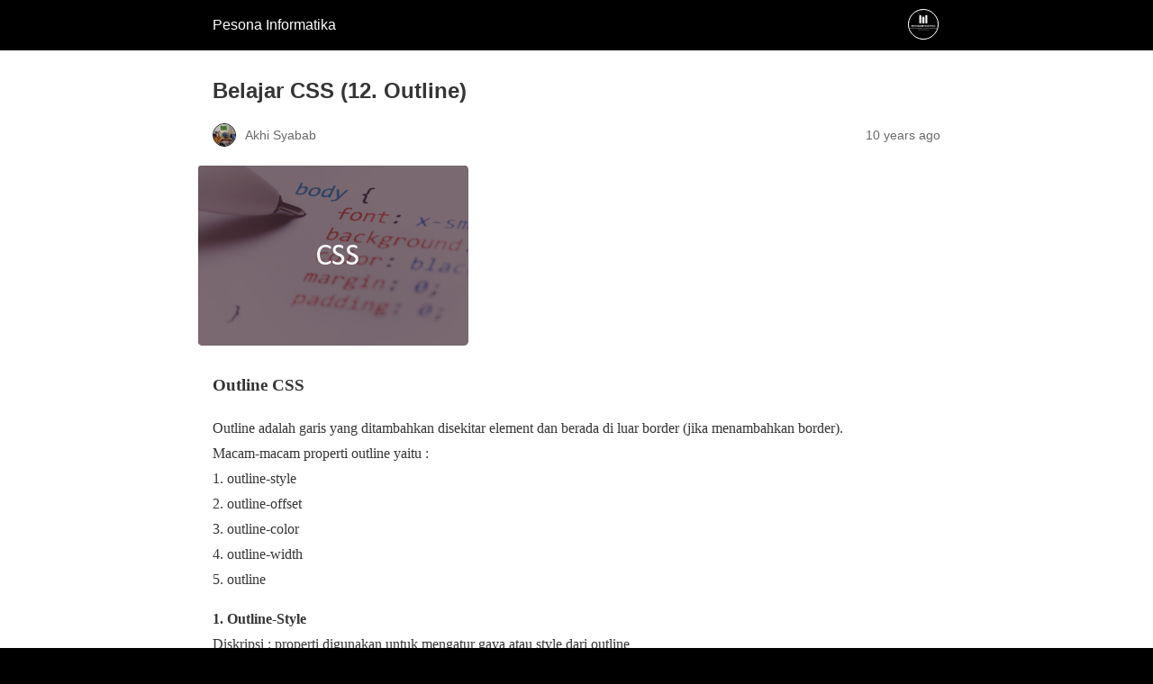

--- FILE ---
content_type: text/html; charset=utf-8
request_url: https://pesonainformatika.com/belajar-css/12-outline-css/?amp=1
body_size: 9624
content:
<!DOCTYPE html>
<html amp lang="en-US" data-amp-auto-lightbox-disable transformed="self;v=1" i-amphtml-layout="" i-amphtml-no-boilerplate="">
<head><meta charset="utf-8"><meta name="viewport" content="width=device-width,minimum-scale=1"><link rel="preconnect" href="https://cdn.ampproject.org"><style amp-runtime="" i-amphtml-version="012512221826001">html{overflow-x:hidden!important}html.i-amphtml-fie{height:100%!important;width:100%!important}html:not([amp4ads]),html:not([amp4ads]) body{height:auto!important}html:not([amp4ads]) body{margin:0!important}body{-webkit-text-size-adjust:100%;-moz-text-size-adjust:100%;-ms-text-size-adjust:100%;text-size-adjust:100%}html.i-amphtml-singledoc.i-amphtml-embedded{-ms-touch-action:pan-y pinch-zoom;touch-action:pan-y pinch-zoom}html.i-amphtml-fie>body,html.i-amphtml-singledoc>body{overflow:visible!important}html.i-amphtml-fie:not(.i-amphtml-inabox)>body,html.i-amphtml-singledoc:not(.i-amphtml-inabox)>body{position:relative!important}html.i-amphtml-ios-embed-legacy>body{overflow-x:hidden!important;overflow-y:auto!important;position:absolute!important}html.i-amphtml-ios-embed{overflow-y:auto!important;position:static}#i-amphtml-wrapper{overflow-x:hidden!important;overflow-y:auto!important;position:absolute!important;top:0!important;left:0!important;right:0!important;bottom:0!important;margin:0!important;display:block!important}html.i-amphtml-ios-embed.i-amphtml-ios-overscroll,html.i-amphtml-ios-embed.i-amphtml-ios-overscroll>#i-amphtml-wrapper{-webkit-overflow-scrolling:touch!important}#i-amphtml-wrapper>body{position:relative!important;border-top:1px solid transparent!important}#i-amphtml-wrapper+body{visibility:visible}#i-amphtml-wrapper+body .i-amphtml-lightbox-element,#i-amphtml-wrapper+body[i-amphtml-lightbox]{visibility:hidden}#i-amphtml-wrapper+body[i-amphtml-lightbox] .i-amphtml-lightbox-element{visibility:visible}#i-amphtml-wrapper.i-amphtml-scroll-disabled,.i-amphtml-scroll-disabled{overflow-x:hidden!important;overflow-y:hidden!important}amp-instagram{padding:54px 0px 0px!important;background-color:#fff}amp-iframe iframe{box-sizing:border-box!important}[amp-access][amp-access-hide]{display:none}[subscriptions-dialog],body:not(.i-amphtml-subs-ready) [subscriptions-action],body:not(.i-amphtml-subs-ready) [subscriptions-section]{display:none!important}amp-experiment,amp-live-list>[update]{display:none}amp-list[resizable-children]>.i-amphtml-loading-container.amp-hidden{display:none!important}amp-list [fetch-error],amp-list[load-more] [load-more-button],amp-list[load-more] [load-more-end],amp-list[load-more] [load-more-failed],amp-list[load-more] [load-more-loading]{display:none}amp-list[diffable] div[role=list]{display:block}amp-story-page,amp-story[standalone]{min-height:1px!important;display:block!important;height:100%!important;margin:0!important;padding:0!important;overflow:hidden!important;width:100%!important}amp-story[standalone]{background-color:#000!important;position:relative!important}amp-story-page{background-color:#757575}amp-story .amp-active>div,amp-story .i-amphtml-loader-background{display:none!important}amp-story-page:not(:first-of-type):not([distance]):not([active]){transform:translateY(1000vh)!important}amp-autocomplete{position:relative!important;display:inline-block!important}amp-autocomplete>input,amp-autocomplete>textarea{padding:0.5rem;border:1px solid rgba(0,0,0,.33)}.i-amphtml-autocomplete-results,amp-autocomplete>input,amp-autocomplete>textarea{font-size:1rem;line-height:1.5rem}[amp-fx^=fly-in]{visibility:hidden}amp-script[nodom],amp-script[sandboxed]{position:fixed!important;top:0!important;width:1px!important;height:1px!important;overflow:hidden!important;visibility:hidden}
/*# sourceURL=/css/ampdoc.css*/[hidden]{display:none!important}.i-amphtml-element{display:inline-block}.i-amphtml-blurry-placeholder{transition:opacity 0.3s cubic-bezier(0.0,0.0,0.2,1)!important;pointer-events:none}[layout=nodisplay]:not(.i-amphtml-element){display:none!important}.i-amphtml-layout-fixed,[layout=fixed][width][height]:not(.i-amphtml-layout-fixed){display:inline-block;position:relative}.i-amphtml-layout-responsive,[layout=responsive][width][height]:not(.i-amphtml-layout-responsive),[width][height][heights]:not([layout]):not(.i-amphtml-layout-responsive),[width][height][sizes]:not(img):not([layout]):not(.i-amphtml-layout-responsive){display:block;position:relative}.i-amphtml-layout-intrinsic,[layout=intrinsic][width][height]:not(.i-amphtml-layout-intrinsic){display:inline-block;position:relative;max-width:100%}.i-amphtml-layout-intrinsic .i-amphtml-sizer{max-width:100%}.i-amphtml-intrinsic-sizer{max-width:100%;display:block!important}.i-amphtml-layout-container,.i-amphtml-layout-fixed-height,[layout=container],[layout=fixed-height][height]:not(.i-amphtml-layout-fixed-height){display:block;position:relative}.i-amphtml-layout-fill,.i-amphtml-layout-fill.i-amphtml-notbuilt,[layout=fill]:not(.i-amphtml-layout-fill),body noscript>*{display:block;overflow:hidden!important;position:absolute;top:0;left:0;bottom:0;right:0}body noscript>*{position:absolute!important;width:100%;height:100%;z-index:2}body noscript{display:inline!important}.i-amphtml-layout-flex-item,[layout=flex-item]:not(.i-amphtml-layout-flex-item){display:block;position:relative;-ms-flex:1 1 auto;flex:1 1 auto}.i-amphtml-layout-fluid{position:relative}.i-amphtml-layout-size-defined{overflow:hidden!important}.i-amphtml-layout-awaiting-size{position:absolute!important;top:auto!important;bottom:auto!important}i-amphtml-sizer{display:block!important}@supports (aspect-ratio:1/1){i-amphtml-sizer.i-amphtml-disable-ar{display:none!important}}.i-amphtml-blurry-placeholder,.i-amphtml-fill-content{display:block;height:0;max-height:100%;max-width:100%;min-height:100%;min-width:100%;width:0;margin:auto}.i-amphtml-layout-size-defined .i-amphtml-fill-content{position:absolute;top:0;left:0;bottom:0;right:0}.i-amphtml-replaced-content,.i-amphtml-screen-reader{padding:0!important;border:none!important}.i-amphtml-screen-reader{position:fixed!important;top:0px!important;left:0px!important;width:4px!important;height:4px!important;opacity:0!important;overflow:hidden!important;margin:0!important;display:block!important;visibility:visible!important}.i-amphtml-screen-reader~.i-amphtml-screen-reader{left:8px!important}.i-amphtml-screen-reader~.i-amphtml-screen-reader~.i-amphtml-screen-reader{left:12px!important}.i-amphtml-screen-reader~.i-amphtml-screen-reader~.i-amphtml-screen-reader~.i-amphtml-screen-reader{left:16px!important}.i-amphtml-unresolved{position:relative;overflow:hidden!important}.i-amphtml-select-disabled{-webkit-user-select:none!important;-ms-user-select:none!important;user-select:none!important}.i-amphtml-notbuilt,[layout]:not(.i-amphtml-element),[width][height][heights]:not([layout]):not(.i-amphtml-element),[width][height][sizes]:not(img):not([layout]):not(.i-amphtml-element){position:relative;overflow:hidden!important;color:transparent!important}.i-amphtml-notbuilt:not(.i-amphtml-layout-container)>*,[layout]:not([layout=container]):not(.i-amphtml-element)>*,[width][height][heights]:not([layout]):not(.i-amphtml-element)>*,[width][height][sizes]:not([layout]):not(.i-amphtml-element)>*{display:none}amp-img:not(.i-amphtml-element)[i-amphtml-ssr]>img.i-amphtml-fill-content{display:block}.i-amphtml-notbuilt:not(.i-amphtml-layout-container),[layout]:not([layout=container]):not(.i-amphtml-element),[width][height][heights]:not([layout]):not(.i-amphtml-element),[width][height][sizes]:not(img):not([layout]):not(.i-amphtml-element){color:transparent!important;line-height:0!important}.i-amphtml-ghost{visibility:hidden!important}.i-amphtml-element>[placeholder],[layout]:not(.i-amphtml-element)>[placeholder],[width][height][heights]:not([layout]):not(.i-amphtml-element)>[placeholder],[width][height][sizes]:not([layout]):not(.i-amphtml-element)>[placeholder]{display:block;line-height:normal}.i-amphtml-element>[placeholder].amp-hidden,.i-amphtml-element>[placeholder].hidden{visibility:hidden}.i-amphtml-element:not(.amp-notsupported)>[fallback],.i-amphtml-layout-container>[placeholder].amp-hidden,.i-amphtml-layout-container>[placeholder].hidden{display:none}.i-amphtml-layout-size-defined>[fallback],.i-amphtml-layout-size-defined>[placeholder]{position:absolute!important;top:0!important;left:0!important;right:0!important;bottom:0!important;z-index:1}amp-img[i-amphtml-ssr]:not(.i-amphtml-element)>[placeholder]{z-index:auto}.i-amphtml-notbuilt>[placeholder]{display:block!important}.i-amphtml-hidden-by-media-query{display:none!important}.i-amphtml-element-error{background:red!important;color:#fff!important;position:relative!important}.i-amphtml-element-error:before{content:attr(error-message)}i-amp-scroll-container,i-amphtml-scroll-container{position:absolute;top:0;left:0;right:0;bottom:0;display:block}i-amp-scroll-container.amp-active,i-amphtml-scroll-container.amp-active{overflow:auto;-webkit-overflow-scrolling:touch}.i-amphtml-loading-container{display:block!important;pointer-events:none;z-index:1}.i-amphtml-notbuilt>.i-amphtml-loading-container{display:block!important}.i-amphtml-loading-container.amp-hidden{visibility:hidden}.i-amphtml-element>[overflow]{cursor:pointer;position:relative;z-index:2;visibility:hidden;display:initial;line-height:normal}.i-amphtml-layout-size-defined>[overflow]{position:absolute}.i-amphtml-element>[overflow].amp-visible{visibility:visible}template{display:none!important}.amp-border-box,.amp-border-box *,.amp-border-box :after,.amp-border-box :before{box-sizing:border-box}amp-pixel{display:none!important}amp-analytics,amp-auto-ads,amp-story-auto-ads{position:fixed!important;top:0!important;width:1px!important;height:1px!important;overflow:hidden!important;visibility:hidden}amp-story{visibility:hidden!important}html.i-amphtml-fie>amp-analytics{position:initial!important}[visible-when-invalid]:not(.visible),form [submit-error],form [submit-success],form [submitting]{display:none}amp-accordion{display:block!important}@media (min-width:1px){:where(amp-accordion>section)>:first-child{margin:0;background-color:#efefef;padding-right:20px;border:1px solid #dfdfdf}:where(amp-accordion>section)>:last-child{margin:0}}amp-accordion>section{float:none!important}amp-accordion>section>*{float:none!important;display:block!important;overflow:hidden!important;position:relative!important}amp-accordion,amp-accordion>section{margin:0}amp-accordion:not(.i-amphtml-built)>section>:last-child{display:none!important}amp-accordion:not(.i-amphtml-built)>section[expanded]>:last-child{display:block!important}
/*# sourceURL=/css/ampshared.css*/</style><meta name="amp-to-amp-navigation" content="AMP-Redirect-To; AMP.navigateTo"><meta name="theme-color" content="#D5E0EB"><meta name="mobile-web-app-capable" content="yes"><meta name="apple-touch-fullscreen" content="yes"><meta name="apple-mobile-web-app-title" content="Pesona Informatika"><meta name="application-name" content="Pesona Informatika"><meta name="apple-mobile-web-app-capable" content="yes"><meta name="apple-mobile-web-app-status-bar-style" content="default"><meta property="og:locale" content="en_US"><meta property="og:type" content="article"><meta property="og:title" content="Belajar CSS (12. Outline) - Pesona Informatika"><meta property="og:description" content="Outline CSS Outline adalah garis yang ditambahkan disekitar element dan berada di luar border (jika menambahkan border). Macam-macam properti outline yaitu : 1. outline-style 2. outline-offset 3. outline-color 4. outline-width…"><meta property="og:url" content="https://pesonainformatika.com/belajar-css/12-outline-css/"><meta property="og:site_name" content="Pesona Informatika"><meta property="article:author" content="https://www.facebook.com/akhiisstudying"><meta property="article:published_time" content="2016-01-05T10:53:32+00:00"><meta property="article:modified_time" content="2016-05-30T23:00:05+00:00"><meta property="og:image" content="https://pesonainformatika.com/wp-content/uploads/2016/04/css-1-e1461254376652.png"><meta property="og:image:width" content="300"><meta property="og:image:height" content="200"><meta property="og:image:type" content="image/png"><meta name="author" content="Akhi Syabab"><meta name="twitter:card" content="summary_large_image"><meta name="twitter:label1" content="Written by"><meta name="twitter:data1" content="Akhi Syabab"><meta name="twitter:label2" content="Est. reading time"><meta name="twitter:data2" content="3 minutes"><meta property="og:locale" content="en_US"><meta property="og:type" content="article"><meta property="og:title" content="Belajar CSS (12. Outline)"><meta property="og:description" content="Outline CSS Outline adalah garis yang ditambahkan disekitar element dan berada di luar border (jika menambahkan border). Macam-macam properti outline yaitu : 1. outline-style 2. outline-offset 3. outline-color 4. outline-width 5. outline 1. Outline-Style Diskripsi"><meta property="og:url" content="https://pesonainformatika.com/belajar-css/12-outline-css/"><meta property="og:site_name" content="Pesona Informatika"><meta property="og:updated_time" content="2016-05-30T23:00:05+00:00"><meta property="article:published_time" content="2016-01-05T10:53:32+00:00"><meta property="article:modified_time" content="2016-05-30T23:00:05+00:00"><meta name="twitter:card" content="summary_large_image"><meta name="twitter:title" content="Belajar CSS (12. Outline)"><meta name="twitter:description" content="Outline CSS Outline adalah garis yang ditambahkan disekitar element dan berada di luar border (jika menambahkan border). Macam-macam properti outline yaitu : 1. outline-style 2. outline-offset 3. outline-color 4. outline-width 5. outline 1. Outline-Style Diskripsi"><meta class="flipboard-article" content="Outline CSS Outline adalah garis yang ditambahkan disekitar element dan berada di luar border (jika menambahkan border). Macam-macam properti outline yaitu : 1. outline-style 2. outline-offset 3. outline-color 4. outline-width 5. outline 1. Outline-Style Diskripsi"><meta property="og:image" content="https://pesonainformatika.com/wp-content/uploads/2016/04/css-1-e1461254376652.png"><meta name="twitter:image" content="https://pesonainformatika.com/wp-content/uploads/2016/04/css-1-e1461254376652.png"><meta property="og:image:width" content="300"><meta property="og:image:height" content="200"><meta property="article:author" content="https://www.facebook.com/akhiisstudying"><meta name="robots" content="index, follow, max-image-preview:large, max-snippet:-1, max-video-preview:-1"><meta name="generator" content="AMP Plugin v2.5.5; mode=reader; theme=legacy"><meta name="generator" content="WordPress 6.8.3"><script async="" src="https://cdn.ampproject.org/v0.mjs" type="module" crossorigin="anonymous"></script><script async nomodule src="https://cdn.ampproject.org/v0.js" crossorigin="anonymous"></script><script src="https://cdn.ampproject.org/v0/amp-analytics-0.1.mjs" async="" custom-element="amp-analytics" type="module" crossorigin="anonymous"></script><script async nomodule src="https://cdn.ampproject.org/v0/amp-analytics-0.1.js" crossorigin="anonymous" custom-element="amp-analytics"></script><script src="https://cdn.ampproject.org/v0/amp-auto-ads-0.1.mjs" async="" custom-element="amp-auto-ads" type="module" crossorigin="anonymous"></script><script async nomodule src="https://cdn.ampproject.org/v0/amp-auto-ads-0.1.js" crossorigin="anonymous" custom-element="amp-auto-ads"></script><script src="https://cdn.ampproject.org/v0/amp-install-serviceworker-0.1.mjs" async="" custom-element="amp-install-serviceworker" type="module" crossorigin="anonymous"></script><script async nomodule src="https://cdn.ampproject.org/v0/amp-install-serviceworker-0.1.js" crossorigin="anonymous" custom-element="amp-install-serviceworker"></script><style amp-custom="">#amp-mobile-version-switcher{left:0;position:absolute;width:100%;z-index:100}#amp-mobile-version-switcher>a{background-color:#444;border:0;color:#eaeaea;display:block;font-family:-apple-system,BlinkMacSystemFont,Segoe UI,Roboto,Oxygen-Sans,Ubuntu,Cantarell,Helvetica Neue,sans-serif;font-size:16px;font-weight:600;padding:15px 0;text-align:center;-webkit-text-decoration:none;text-decoration:none}#amp-mobile-version-switcher>a:active,#amp-mobile-version-switcher>a:focus,#amp-mobile-version-switcher>a:hover{-webkit-text-decoration:underline;text-decoration:underline}:where(.wp-block-button__link){border-radius:9999px;box-shadow:none;padding:calc(.667em + 2px) calc(1.333em + 2px);text-decoration:none}:root :where(.wp-block-button .wp-block-button__link.is-style-outline),:root :where(.wp-block-button.is-style-outline>.wp-block-button__link){border:2px solid;padding:.667em 1.333em}:root :where(.wp-block-button .wp-block-button__link.is-style-outline:not(.has-text-color)),:root :where(.wp-block-button.is-style-outline>.wp-block-button__link:not(.has-text-color)){color:currentColor}:root :where(.wp-block-button .wp-block-button__link.is-style-outline:not(.has-background)),:root :where(.wp-block-button.is-style-outline>.wp-block-button__link:not(.has-background)){background-color:initial;background-image:none}:where(.wp-block-columns){margin-bottom:1.75em}:where(.wp-block-columns.has-background){padding:1.25em 2.375em}:where(.wp-block-post-comments input[type=submit]){border:none}:where(.wp-block-cover-image:not(.has-text-color)),:where(.wp-block-cover:not(.has-text-color)){color:#fff}:where(.wp-block-cover-image.is-light:not(.has-text-color)),:where(.wp-block-cover.is-light:not(.has-text-color)){color:#000}:root :where(.wp-block-cover h1:not(.has-text-color)),:root :where(.wp-block-cover h2:not(.has-text-color)),:root :where(.wp-block-cover h3:not(.has-text-color)),:root :where(.wp-block-cover h4:not(.has-text-color)),:root :where(.wp-block-cover h5:not(.has-text-color)),:root :where(.wp-block-cover h6:not(.has-text-color)),:root :where(.wp-block-cover p:not(.has-text-color)){color:inherit}:where(.wp-block-file){margin-bottom:1.5em}:where(.wp-block-file__button){border-radius:2em;display:inline-block;padding:.5em 1em}:where(.wp-block-file__button):is(a):active,:where(.wp-block-file__button):is(a):focus,:where(.wp-block-file__button):is(a):hover,:where(.wp-block-file__button):is(a):visited{box-shadow:none;color:#fff;opacity:.85;text-decoration:none}:where(.wp-block-group.wp-block-group-is-layout-constrained){position:relative}@keyframes show-content-image{0%{visibility:hidden}99%{visibility:hidden}to{visibility:visible}}@keyframes turn-on-visibility{0%{opacity:0}to{opacity:1}}@keyframes turn-off-visibility{0%{opacity:1;visibility:visible}99%{opacity:0;visibility:visible}to{opacity:0;visibility:hidden}}@keyframes lightbox-zoom-in{0%{transform:translate(calc(( -100vw + var(--wp--lightbox-scrollbar-width) ) / 2 + var(--wp--lightbox-initial-left-position)),calc(-50vh + var(--wp--lightbox-initial-top-position))) scale(var(--wp--lightbox-scale))}to{transform:translate(-50%,-50%) scale(1)}}@keyframes lightbox-zoom-out{0%{transform:translate(-50%,-50%) scale(1);visibility:visible}99%{visibility:visible}to{transform:translate(calc(( -100vw + var(--wp--lightbox-scrollbar-width) ) / 2 + var(--wp--lightbox-initial-left-position)),calc(-50vh + var(--wp--lightbox-initial-top-position))) scale(var(--wp--lightbox-scale));visibility:hidden}}:where(.wp-block-latest-comments:not([data-amp-original-style*=line-height] .wp-block-latest-comments__comment)){line-height:1.1}:where(.wp-block-latest-comments:not([data-amp-original-style*=line-height] .wp-block-latest-comments__comment-excerpt p)){line-height:1.8}:root :where(.wp-block-latest-posts.is-grid){padding:0}:root :where(.wp-block-latest-posts.wp-block-latest-posts__list){padding-left:0}:root :where(.wp-block-list.has-background){padding:1.25em 2.375em}:where(.wp-block-navigation.has-background .wp-block-navigation-item a:not(.wp-element-button)),:where(.wp-block-navigation.has-background .wp-block-navigation-submenu a:not(.wp-element-button)){padding:.5em 1em}:where(.wp-block-navigation .wp-block-navigation__submenu-container .wp-block-navigation-item a:not(.wp-element-button)),:where(.wp-block-navigation .wp-block-navigation__submenu-container .wp-block-navigation-submenu a:not(.wp-element-button)),:where(.wp-block-navigation .wp-block-navigation__submenu-container .wp-block-navigation-submenu button.wp-block-navigation-item__content),:where(.wp-block-navigation .wp-block-navigation__submenu-container .wp-block-pages-list__item button.wp-block-navigation-item__content){padding:.5em 1em}@keyframes overlay-menu__fade-in-animation{0%{opacity:0;transform:translateY(.5em)}to{opacity:1;transform:translateY(0)}}:root :where(p.has-background){padding:1.25em 2.375em}:where(p.has-text-color:not(.has-link-color)) a{color:inherit}:where(.wp-block-post-excerpt){box-sizing:border-box;margin-bottom:var(--wp--style--block-gap);margin-top:var(--wp--style--block-gap)}:where(.wp-block-preformatted.has-background){padding:1.25em 2.375em}:where(.wp-block-search__button){border:1px solid #ccc;padding:6px 10px}:where(.wp-block-search__input){font-family:inherit;font-size:inherit;font-style:inherit;font-weight:inherit;letter-spacing:inherit;line-height:inherit;text-transform:inherit}:where(.wp-block-search__button-inside .wp-block-search__inside-wrapper){border:1px solid #949494;box-sizing:border-box;padding:4px}:where(.wp-block-search__button-inside .wp-block-search__inside-wrapper) :where(.wp-block-search__button){padding:4px 8px}:root :where(.wp-block-separator.is-style-dots){height:auto;line-height:1;text-align:center}:root :where(.wp-block-separator.is-style-dots):before{color:currentColor;content:"···";font-family:serif;font-size:1.5em;letter-spacing:2em;padding-left:2em}:root :where(.wp-block-site-logo.is-style-rounded){border-radius:9999px}:root :where(.wp-block-social-links .wp-social-link a){padding:.25em}:root :where(.wp-block-social-links.is-style-logos-only .wp-social-link a){padding:0}:root :where(.wp-block-social-links.is-style-pill-shape .wp-social-link a){padding-left:.6666666667em;padding-right:.6666666667em}:root :where(.wp-block-tag-cloud.is-style-outline){display:flex;flex-wrap:wrap;gap:1ch}:root :where(.wp-block-tag-cloud.is-style-outline a){border:1px solid;margin-right:0;padding:1ch 2ch}:root :where(.wp-block-tag-cloud.is-style-outline a):not(#_#_#_#_#_#_#_#_){font-size:unset;text-decoration:none}:root :where(.wp-block-table-of-contents){box-sizing:border-box}:where(.wp-block-term-description){box-sizing:border-box;margin-bottom:var(--wp--style--block-gap);margin-top:var(--wp--style--block-gap)}:where(pre.wp-block-verse){font-family:inherit}:root{--wp--preset--font-size--normal:16px;--wp--preset--font-size--huge:42px}html :where(.has-border-color){border-style:solid}html :where([data-amp-original-style*=border-top-color]){border-top-style:solid}html :where([data-amp-original-style*=border-right-color]){border-right-style:solid}html :where([data-amp-original-style*=border-bottom-color]){border-bottom-style:solid}html :where([data-amp-original-style*=border-left-color]){border-left-style:solid}html :where([data-amp-original-style*=border-width]){border-style:solid}html :where([data-amp-original-style*=border-top-width]){border-top-style:solid}html :where([data-amp-original-style*=border-right-width]){border-right-style:solid}html :where([data-amp-original-style*=border-bottom-width]){border-bottom-style:solid}html :where([data-amp-original-style*=border-left-width]){border-left-style:solid}html :where(amp-img[class*=wp-image-]),html :where(amp-anim[class*=wp-image-]){height:auto;max-width:100%}:where(figure){margin:0 0 1em}html :where(.is-position-sticky){--wp-admin--admin-bar--position-offset:var(--wp-admin--admin-bar--height,0px)}@media screen and (max-width:600px){html :where(.is-position-sticky){--wp-admin--admin-bar--position-offset:0px}}:root :where(.wp-block-image figcaption){color:#555;font-size:13px;text-align:center}:where(.wp-block-group.has-background){padding:1.25em 2.375em}:root :where(.wp-block-template-part.has-background){margin-bottom:0;margin-top:0;padding:1.25em 2.375em}amp-img.amp-wp-enforced-sizes{object-fit:contain}amp-img img,amp-img noscript{image-rendering:inherit;object-fit:inherit;object-position:inherit}.alignnone{margin-top:1em;margin-right:auto;margin-bottom:1em;margin-left:auto}.amp-wp-enforced-sizes{max-width:100%;margin:0 auto}html{background:#000}body{background:#fff;color:#353535;font-family:Georgia,"Times New Roman",Times,Serif;font-weight:300;line-height:1.75}p,figure{margin:0 0 1em;padding:0}a,a:visited{color:#000}a:hover,a:active,a:focus{color:#353535}.amp-wp-meta,.amp-wp-header div,.amp-wp-title,.amp-wp-tax-category,.amp-wp-footer p,.back-to-top{font-family:-apple-system,BlinkMacSystemFont,"Segoe UI","Roboto","Oxygen-Sans","Ubuntu","Cantarell","Helvetica Neue",sans-serif}.amp-wp-header{background-color:#000}.amp-wp-header div{color:#fff;font-size:1em;font-weight:400;margin:0 auto;max-width:calc(840px - 32px);padding:.875em 16px;position:relative}.amp-wp-header a{color:#fff;text-decoration:none}.amp-wp-header .amp-wp-site-icon{background-color:#fff;border:1px solid #fff;border-radius:50%;position:absolute;right:18px;top:10px}.amp-wp-article{color:#353535;font-weight:400;margin:1.5em auto;max-width:840px;overflow-wrap:break-word;word-wrap:break-word}.amp-wp-article-header{align-items:center;align-content:stretch;display:flex;flex-wrap:wrap;justify-content:space-between;margin:1.5em 16px 0}.amp-wp-title{color:#353535;display:block;flex:1 0 100%;font-weight:900;margin:0 0 .625em;width:100%}.amp-wp-meta{color:#696969;display:inline-block;flex:2 1 50%;font-size:.875em;line-height:1.5em;margin:0 0 1.5em;padding:0}.amp-wp-article-header .amp-wp-meta:last-of-type{text-align:right}.amp-wp-article-header .amp-wp-meta:first-of-type{text-align:left}.amp-wp-byline amp-img,.amp-wp-byline .amp-wp-author{display:inline-block;vertical-align:middle}.amp-wp-byline amp-img{border:1px solid #000;border-radius:50%;position:relative;margin-right:6px}.amp-wp-posted-on{text-align:right}.amp-wp-article-featured-image{margin:0 0 1em}.amp-wp-article-featured-image img:not(amp-img){max-width:100%;height:auto;margin:0 auto}.amp-wp-article-featured-image amp-img{margin:0 auto}.amp-wp-article-content{margin:0 16px}.amp-wp-article-content .wp-caption{max-width:100%}.amp-wp-article-content amp-img{margin:0 auto}.wp-caption{padding:0}.amp-wp-article-footer .amp-wp-meta{display:block}.amp-wp-tax-category{color:#696969;font-size:.875em;line-height:1.5em;margin:1.5em 16px}.amp-wp-footer{border-top:1px solid #c2c2c2;margin:calc(1.5em - 1px) 0 0}.amp-wp-footer div{margin:0 auto;max-width:calc(840px - 32px);padding:1.25em 16px 1.25em;position:relative}.amp-wp-footer h2{font-size:1em;line-height:1.375em;margin:0 0 .5em}.amp-wp-footer p{color:#696969;font-size:.8em;line-height:1.5em;margin:0 85px 0 0}.amp-wp-footer a{text-decoration:none}.back-to-top{bottom:1.275em;font-size:.8em;font-weight:600;line-height:2em;position:absolute;right:16px}.saboxplugin-wrap .saboxplugin-gravatar{float:left;padding:0 20px 20px 20px}.saboxplugin-wrap .saboxplugin-gravatar amp-img{max-width:100px;height:auto}.saboxplugin-wrap .saboxplugin-authorname{font-size:18px;line-height:1;margin:20px 0 0 20px;display:block}.saboxplugin-wrap .saboxplugin-authorname a{text-decoration:none}.saboxplugin-wrap .saboxplugin-desc{display:block;margin:5px 20px}.saboxplugin-wrap .saboxplugin-desc a{text-decoration:none}.saboxplugin-wrap .saboxplugin-desc p{margin:5px 0 12px 0;font-size:14px;line-height:21px}.saboxplugin-wrap .clearfix{clear:both}.saboxplugin-wrap{margin-top:0px;margin-bottom:10px;padding:0px 0px;box-sizing:border-box;border:1px solid #eee;width:100%;clear:both;overflow:hidden;word-wrap:break-word;position:relative}

/*# sourceURL=amp-custom.css */</style><link rel="manifest" href="/superpwa-manifest-nginx.json"><link rel="apple-touch-icon" href="https://pesonainformatika.com/wp-content/uploads/2021/06/pesonainformatika-logo.png"><link rel="apple-touch-icon" sizes="192x192" href="https://pesonainformatika.com/wp-content/uploads/2021/06/pesonainformatika-logo.png"><link rel="canonical" href="https://pesonainformatika.com/belajar-css/12-outline-css/"><script type="application/ld+json" class="yoast-schema-graph">{"@context":"https://schema.org","@graph":[{"@type":"WebPage","@id":"https://pesonainformatika.com/belajar-css/12-outline-css/","url":"https://pesonainformatika.com/belajar-css/12-outline-css/","name":"Belajar CSS (12. Outline) - Pesona Informatika","isPartOf":{"@id":"https://pesonainformatika.com/#website"},"primaryImageOfPage":{"@id":"https://pesonainformatika.com/belajar-css/12-outline-css/#primaryimage"},"image":{"@id":"https://pesonainformatika.com/belajar-css/12-outline-css/#primaryimage"},"thumbnailUrl":"https://pesonainformatika.com/wp-content/uploads/2016/04/css-1-e1461254376652.png","datePublished":"2016-01-05T10:53:32+00:00","dateModified":"2016-05-30T23:00:05+00:00","author":{"@id":"https://pesonainformatika.com/#/schema/person/677641d1051af3e396d3c950a8ddfc05"},"breadcrumb":{"@id":"https://pesonainformatika.com/belajar-css/12-outline-css/#breadcrumb"},"inLanguage":"en-US","potentialAction":[{"@type":"ReadAction","target":["https://pesonainformatika.com/belajar-css/12-outline-css/"]}]},{"@type":"ImageObject","inLanguage":"en-US","@id":"https://pesonainformatika.com/belajar-css/12-outline-css/#primaryimage","url":"https://pesonainformatika.com/wp-content/uploads/2016/04/css-1-e1461254376652.png","contentUrl":"https://pesonainformatika.com/wp-content/uploads/2016/04/css-1-e1461254376652.png","width":300,"height":200},{"@type":"BreadcrumbList","@id":"https://pesonainformatika.com/belajar-css/12-outline-css/#breadcrumb","itemListElement":[{"@type":"ListItem","position":1,"name":"Home","item":"https://pesonainformatika.com/"},{"@type":"ListItem","position":2,"name":"Belajar CSS (12. Outline)"}]},{"@type":"WebSite","@id":"https://pesonainformatika.com/#website","url":"https://pesonainformatika.com/","name":"Pesona Informatika","description":"Belajar programming, tech tips, dan catatan teknik informatika","potentialAction":[{"@type":"SearchAction","target":{"@type":"EntryPoint","urlTemplate":"https://pesonainformatika.com/?s={search_term_string}"},"query-input":{"@type":"PropertyValueSpecification","valueRequired":true,"valueName":"search_term_string"}}],"inLanguage":"en-US"},{"@type":"Person","@id":"https://pesonainformatika.com/#/schema/person/677641d1051af3e396d3c950a8ddfc05","name":"Akhi Syabab","image":{"@type":"ImageObject","inLanguage":"en-US","@id":"https://pesonainformatika.com/#/schema/person/image/","url":"https://secure.gravatar.com/avatar/9b6a3c06f0967f935fc5e89c25c2da0975991be48dcd7a3efdd2ab56f3b618d3?s=96\u0026r=g","contentUrl":"https://secure.gravatar.com/avatar/9b6a3c06f0967f935fc5e89c25c2da0975991be48dcd7a3efdd2ab56f3b618d3?s=96\u0026r=g","caption":"Akhi Syabab"},"description":"Programmer python yang punya banyak ambisi. Remote developer at remoteworker.id Software Agency","sameAs":["http://localhost:8080","https://www.facebook.com/akhiisstudying"],"url":"https://pesonainformatika.com/author/admin/"}]}</script><title>Belajar CSS (12. Outline) - Pesona Informatika</title></head>

<body class="">


<amp-auto-ads type="adsense" data-ad-client="ca-pub-8452215127196865" class="i-amphtml-layout-container" i-amphtml-layout="container"></amp-auto-ads>


<header id="top" class="amp-wp-header">
	<div>
		<a href="https://pesonainformatika.com/?amp=1">
										<amp-img src="https://pesonainformatika.com/wp-content/uploads/2021/06/pesonainformatika-logo-150x150.png" width="32" height="32" class="amp-wp-site-icon amp-wp-enforced-sizes i-amphtml-layout-intrinsic i-amphtml-layout-size-defined" data-hero-candidate="" alt="Site icon" layout="intrinsic" data-hero i-amphtml-ssr i-amphtml-layout="intrinsic"><i-amphtml-sizer slot="i-amphtml-svc" class="i-amphtml-sizer"><img alt="" aria-hidden="true" class="i-amphtml-intrinsic-sizer" role="presentation" src="[data-uri]"></i-amphtml-sizer><img class="i-amphtml-fill-content i-amphtml-replaced-content" decoding="async" alt="Site icon" src="https://pesonainformatika.com/wp-content/uploads/2021/06/pesonainformatika-logo-150x150.png"></amp-img>
						<span class="amp-site-title">
				Pesona Informatika			</span>
		</a>
	</div>
</header>

<article class="amp-wp-article">
	<header class="amp-wp-article-header">
		<h1 class="amp-wp-title">Belajar CSS (12. Outline)</h1>
			<div class="amp-wp-meta amp-wp-byline">
					<amp-img src="https://secure.gravatar.com/avatar/9b6a3c06f0967f935fc5e89c25c2da0975991be48dcd7a3efdd2ab56f3b618d3?s=72&amp;r=g" srcset="
					https://secure.gravatar.com/avatar/9b6a3c06f0967f935fc5e89c25c2da0975991be48dcd7a3efdd2ab56f3b618d3?s=24&amp;r=g 1x,
					https://secure.gravatar.com/avatar/9b6a3c06f0967f935fc5e89c25c2da0975991be48dcd7a3efdd2ab56f3b618d3?s=48&amp;r=g 2x,
					https://secure.gravatar.com/avatar/9b6a3c06f0967f935fc5e89c25c2da0975991be48dcd7a3efdd2ab56f3b618d3?s=72&amp;r=g 3x
				" alt="Akhi Syabab" width="24" height="24" layout="fixed" class="i-amphtml-layout-fixed i-amphtml-layout-size-defined" style="width:24px;height:24px" i-amphtml-layout="fixed"></amp-img>
				<span class="amp-wp-author author vcard">Akhi Syabab</span>
	</div>
<div class="amp-wp-meta amp-wp-posted-on">
	<time datetime="2016-01-05T10:53:32+00:00">
		10 years ago	</time>
</div>
	</header>

	<figure class="amp-wp-article-featured-image wp-caption">
	<amp-img width="300" height="200" src="https://pesonainformatika.com/wp-content/uploads/2016/04/css-1-e1461254376652.png" class="attachment-large size-large wp-post-image amp-wp-enforced-sizes i-amphtml-layout-intrinsic i-amphtml-layout-size-defined" alt="" data-hero-candidate="" layout="intrinsic" data-hero i-amphtml-ssr i-amphtml-layout="intrinsic"><i-amphtml-sizer slot="i-amphtml-svc" class="i-amphtml-sizer"><img alt="" aria-hidden="true" class="i-amphtml-intrinsic-sizer" role="presentation" src="[data-uri]"></i-amphtml-sizer><img class="i-amphtml-fill-content i-amphtml-replaced-content" decoding="async" loading="lazy" alt="" src="https://pesonainformatika.com/wp-content/uploads/2016/04/css-1-e1461254376652.png"></amp-img>	</figure>

	<div class="amp-wp-article-content">
		<h3>Outline CSS</h3>
<p>Outline adalah garis yang ditambahkan disekitar element dan berada di luar border (jika menambahkan border).<br>
Macam-macam properti outline yaitu :<br>
1. outline-style<br>
2. outline-offset<br>
3. outline-color<br>
4. outline-width<br>
5. outline</p>
<p><strong>1. Outline-Style</strong><br>
Diskripsi : properti digunakan untuk mengatur gaya atau style dari outline<br>
Value : none, hidden, dotted, dashed, solid, double, groove, ridge, inset, outset.<br>
Untuk memahami value-value diatas berikut contoh code :</p>
<pre class="brush: plain; title: ; notranslate" title="">
&lt;!DOCTYPE html&gt;
&lt;html&gt;
  &lt;head&gt;
    &lt;style&gt;
    p.none {outline-style: none;}
    p.hidden {outline-style: hidden;}
    p.dotted {outline-style: dotted;}
    p.dashed {outline-style: dashed;}
    p.solid {outline-style: solid;}
    p.double {outline-style: double;}
    p.groove {outline-style: groove;}
    p.ridge {outline-style: ridge;}
    p.inset {outline-style: inset;}
    p.outset {outline-style: outset;}
    &lt;/style&gt;
    &lt;/head&gt;
  &lt;body&gt;
    &lt;p class="none"&gt;Ini adalah contoh menggunakan value none&lt;/p&gt;
    &lt;p class="hidden"&gt;Ini adalah contoh menggunakan value hidden&lt;/p&gt;
    &lt;p class="dotted"&gt;Ini adalah contoh menggunakan value dotted&lt;/p&gt;
    &lt;p class="dashed"&gt;Ini adalah contoh menggunakan value dashed&lt;/p&gt;
    &lt;p class="solid"&gt;Ini adalah contoh menggunakan value solid&lt;/p&gt;
    &lt;p class="double"&gt;Ini adalah contoh menggunakan value double&lt;/p&gt;
    &lt;p class="groove"&gt;Ini adalah contoh menggunakan value groove&lt;/p&gt;
    &lt;p class="ridge"&gt;Ini adalah contoh menggunakan value ridge&lt;/p&gt;  
    &lt;p class="inset"&gt;Ini adalah contoh menggunakan value inset&lt;/p&gt;
    &lt;p class="outset"&gt;Ini adalah contoh menggunakan value outset&lt;/p&gt;
  &lt;/body&gt;
&lt;/html&gt;
</pre>
<p><a href="http://pesonainformatika.com/practice/css/12/outline_style.html?amp=1" target="_blank"><amp-img src="http://pesonainformatika.com/wp-content/uploads/2016/04/hasil-300x200.png" alt="hasil" width="75" height="51" class="alignnone size-medium wp-image-926 amp-wp-enforced-sizes i-amphtml-layout-intrinsic i-amphtml-layout-size-defined" layout="intrinsic" i-amphtml-layout="intrinsic"><i-amphtml-sizer slot="i-amphtml-svc" class="i-amphtml-sizer"><img alt="" aria-hidden="true" class="i-amphtml-intrinsic-sizer" role="presentation" src="[data-uri]"></i-amphtml-sizer><noscript><img loading="lazy" decoding="async" src="http://pesonainformatika.com/wp-content/uploads/2016/04/hasil-300x200.png" alt="hasil" width="75" height="51"></noscript></amp-img></a></p>
<p><strong>2. Outline-Offset</strong><br>
Diskripsi : properti yang digunakan untuk menambahkan jarak antara garis outline dan border suatu elemen<br>
value : length.<br>
ex.</p>
<pre class="brush: plain; title: ; notranslate" title="">
&lt;!DOCTYPE html&gt;
&lt;html&gt;
&lt;head&gt;
	&lt;title&gt;belajar outline&lt;/title&gt;
	&lt;style type="text/css"&gt;
		p {
			font-size: 50px;
		}
		div {
			margin: 50px;
			border: 2px solid black;
			outline-style: dashed;
			outline-offset: 15px;
			outline-color: red;
		}
	&lt;/style&gt;
&lt;/head&gt;
&lt;body&gt;
	&lt;p&gt;belajar outline&lt;/p&gt;
	&lt;div&gt;
		kalimat ini kita buat didalam border
		kemudian kita beri garis luar / outline
		jarak antara border dalam dan outline 15px
	&lt;/div&gt;
&lt;/body&gt;
&lt;/html&gt;
</pre>
<p><a href="http://pesonainformatika.com/practice/css/12/outline_offset.html?amp=1" target="_blank"><amp-img src="http://pesonainformatika.com/wp-content/uploads/2016/04/hasil-300x200.png" alt="hasil" width="75" height="51" class="alignnone size-medium wp-image-926 amp-wp-enforced-sizes i-amphtml-layout-intrinsic i-amphtml-layout-size-defined" layout="intrinsic" i-amphtml-layout="intrinsic"><i-amphtml-sizer slot="i-amphtml-svc" class="i-amphtml-sizer"><img alt="" aria-hidden="true" class="i-amphtml-intrinsic-sizer" role="presentation" src="[data-uri]"></i-amphtml-sizer><noscript><img loading="lazy" decoding="async" src="http://pesonainformatika.com/wp-content/uploads/2016/04/hasil-300x200.png" alt="hasil" width="75" height="51"></noscript></amp-img></a></p>
<p><strong>3. Outline-Color</strong><br>
Diskripsi : property yang digunakan untuk memberi warna pada outline.<br>
Value : <strong>warna langsung</strong> ex. ”red”, <strong>hexa</strong> ex. “#00ff00”, <strong>RGB</strong> ex. “rgb(0,0,255)”, invert.<br>
ex. </p>
<pre class="brush: plain; title: ; notranslate" title="">
&lt;!DOCTYPE html&gt;
&lt;html&gt;
&lt;head&gt;
	&lt;title&gt;belajar outline&lt;/title&gt;
	&lt;style type="text/css"&gt;
		p {
			font-size: 50px;
		}
		div {
		    border:2px solid yellow;
		    outline-style:solid;
		    outline-color:#000000;
		}
	&lt;/style&gt;
&lt;/head&gt;
&lt;body&gt;
	&lt;p&gt;belajar outline&lt;/p&gt;
	&lt;div&gt;
		belajar outline-color.
	&lt;/div&gt;
&lt;/body&gt;
&lt;/html&gt;
</pre>
<p><a href="http://pesonainformatika.com/practice/css/12/outline_color.html?amp=1" target="_blank"><amp-img src="http://pesonainformatika.com/wp-content/uploads/2016/04/hasil-300x200.png" alt="hasil" width="75" height="51" class="alignnone size-medium wp-image-926 amp-wp-enforced-sizes i-amphtml-layout-intrinsic i-amphtml-layout-size-defined" layout="intrinsic" i-amphtml-layout="intrinsic"><i-amphtml-sizer slot="i-amphtml-svc" class="i-amphtml-sizer"><img alt="" aria-hidden="true" class="i-amphtml-intrinsic-sizer" role="presentation" src="[data-uri]"></i-amphtml-sizer><noscript><img loading="lazy" decoding="async" src="http://pesonainformatika.com/wp-content/uploads/2016/04/hasil-300x200.png" alt="hasil" width="75" height="51"></noscript></amp-img></a></p>
<p><strong>4. Outline-Width</strong><br>
Diskripsi : property yang digunakan untuk mengatur lebar atau ketebalan garis outline<br>
Value : medium, thin, thick, length (misal px).<br>
ex.</p>
<pre class="brush: plain; title: ; notranslate" title="">
&lt;!DOCTYPE html&gt;
&lt;html&gt;
&lt;head&gt;
	&lt;style&gt;
		p.one {
		    border: 1px solid red;
		    outline-style: solid;
		    outline-width: thin;
		}

		p.two {
		    border: 1px solid red;
		    outline-style: dotted;
		    outline-width: 3px;
		}
	&lt;/style&gt;
&lt;/head&gt;
&lt;body&gt;
	&lt;p class="one"&gt;ini contoh menggunakan outline-width : thin&lt;/p&gt;
	&lt;p class="two"&gt;ini contoh menggunakan outline-width : 3px (length)&lt;/p&gt;
&lt;/body&gt;
&lt;/html&gt;

</pre>
<p><a href="http://pesonainformatika.com/practice/css/12/outline_width.html?amp=1" target="_blank"><amp-img src="http://pesonainformatika.com/wp-content/uploads/2016/04/hasil-300x200.png" alt="hasil" width="75" height="51" class="alignnone size-medium wp-image-926 amp-wp-enforced-sizes i-amphtml-layout-intrinsic i-amphtml-layout-size-defined" layout="intrinsic" i-amphtml-layout="intrinsic"><i-amphtml-sizer slot="i-amphtml-svc" class="i-amphtml-sizer"><img alt="" aria-hidden="true" class="i-amphtml-intrinsic-sizer" role="presentation" src="[data-uri]"></i-amphtml-sizer><noscript><img loading="lazy" decoding="async" src="http://pesonainformatika.com/wp-content/uploads/2016/04/hasil-300x200.png" alt="hasil" width="75" height="51"></noscript></amp-img></a></p>
<p><strong>5. Outline</strong><br>
Diskripsi : property yang dugunakan untuk menggabung semua pengaturan outline yang telah kita pelajari diatas dari no 1-4 (kecuali outline-offset) menjadi satu deklarasi.<br>
Value : outline-color, outline-style, outline-width.<br>
ex. </p>
<pre class="brush: plain; title: ; notranslate" title="">
&lt;!DOCTYPE html&gt;
&lt;html&gt;
&lt;head&gt;
	&lt;style&gt;
		p {
		    border: 1px solid red;
		    outline: green solid 5px ;
		}
	&lt;/style&gt;
&lt;/head&gt;
&lt;body&gt;

&lt;p&gt;belajar property outline&lt;/p&gt;

&lt;/body&gt;
&lt;/html&gt;

</pre>
<p><a href="http://pesonainformatika.com/practice/css/12/outline.html?amp=1" target="_blank"><amp-img src="http://pesonainformatika.com/wp-content/uploads/2016/04/hasil-300x200.png" alt="hasil" width="75" height="51" class="alignnone size-medium wp-image-926 amp-wp-enforced-sizes i-amphtml-layout-intrinsic i-amphtml-layout-size-defined" layout="intrinsic" i-amphtml-layout="intrinsic"><i-amphtml-sizer slot="i-amphtml-svc" class="i-amphtml-sizer"><img alt="" aria-hidden="true" class="i-amphtml-intrinsic-sizer" role="presentation" src="[data-uri]"></i-amphtml-sizer><noscript><img loading="lazy" decoding="async" src="http://pesonainformatika.com/wp-content/uploads/2016/04/hasil-300x200.png" alt="hasil" width="75" height="51"></noscript></amp-img></a></p>
<p>Demikian postingan kali ini, semoga bermanfaat, sampai jumpa di postingan selanjutnya.</p>
<p>Written by @akhi_syabab</p>
<div class="saboxplugin-wrap" itemtype="http://schema.org/Person" itemscope itemprop="author"><div class="saboxplugin-tab"><div class="saboxplugin-gravatar"><amp-img alt="Akhi Syabab" src="https://secure.gravatar.com/avatar/9b6a3c06f0967f935fc5e89c25c2da0975991be48dcd7a3efdd2ab56f3b618d3?s=100&amp;r=g" srcset="https://secure.gravatar.com/avatar/9b6a3c06f0967f935fc5e89c25c2da0975991be48dcd7a3efdd2ab56f3b618d3?s=200&amp;r=g 2x" class="avatar avatar-100 photo amp-wp-enforced-sizes i-amphtml-layout-intrinsic i-amphtml-layout-size-defined" height="100" width="100" itemprop="image" layout="intrinsic" i-amphtml-layout="intrinsic"><i-amphtml-sizer slot="i-amphtml-svc" class="i-amphtml-sizer"><img alt="" aria-hidden="true" class="i-amphtml-intrinsic-sizer" role="presentation" src="[data-uri]"></i-amphtml-sizer><noscript><img alt="Akhi Syabab" src="https://secure.gravatar.com/avatar/9b6a3c06f0967f935fc5e89c25c2da0975991be48dcd7a3efdd2ab56f3b618d3?s=100&amp;r=g" srcset="https://secure.gravatar.com/avatar/9b6a3c06f0967f935fc5e89c25c2da0975991be48dcd7a3efdd2ab56f3b618d3?s=200&amp;r=g 2x" height="100" width="100" itemprop="image"></noscript></amp-img></div><div class="saboxplugin-authorname"><a href="https://pesonainformatika.com/author/admin/?amp=1" class="vcard author" rel="author"><span class="fn">Akhi Syabab</span></a></div><div class="saboxplugin-desc"><div itemprop="description"><p>Programmer python yang punya banyak ambisi.<br>
Remote developer at remoteworker.id Software Agency</p>
</div></div><div class="clearfix"></div></div></div>
	</div>

	<footer class="amp-wp-article-footer">
			<div class="amp-wp-meta amp-wp-tax-category">
		Categories: <a href="https://pesonainformatika.com/category/belajar-css/?amp=1" rel="category tag">CSS</a>	</div>

	</footer>
</article>

<footer class="amp-wp-footer">
	<div>
		<h2>Pesona Informatika</h2>
		<a href="#top" class="back-to-top">Back to top</a>
	</div>
</footer>


		<div id="amp-mobile-version-switcher">
			<a rel="nofollow" href="https://pesonainformatika.com/belajar-css/12-outline-css/?noamp=mobile">
				Exit mobile version			</a>
		</div>

				

<amp-analytics type="gtag" data-credentials="include" class="i-amphtml-layout-fixed i-amphtml-layout-size-defined" style="width:1px;height:1px" i-amphtml-layout="fixed"><script type="application/json">{"optoutElementId":"__gaOptOutExtension","vars":{"gtag_id":"G-VL4PRBCDQZ","config":{"G-VL4PRBCDQZ":{"groups":"default"},"linker":{"domains":["pesonainformatika.com"]}}}}</script></amp-analytics>

	            <amp-install-serviceworker data-scope="https://pesonainformatika.com/" src="https://pesonainformatika.com/superpwa-sw-nginx.js" data-iframe-src="https://pesonainformatika.com/superpwa-amp-sw-nginx.html" layout="nodisplay" class="i-amphtml-layout-nodisplay" hidden="hidden" i-amphtml-layout="nodisplay">
				</amp-install-serviceworker>

			

</body></html>
